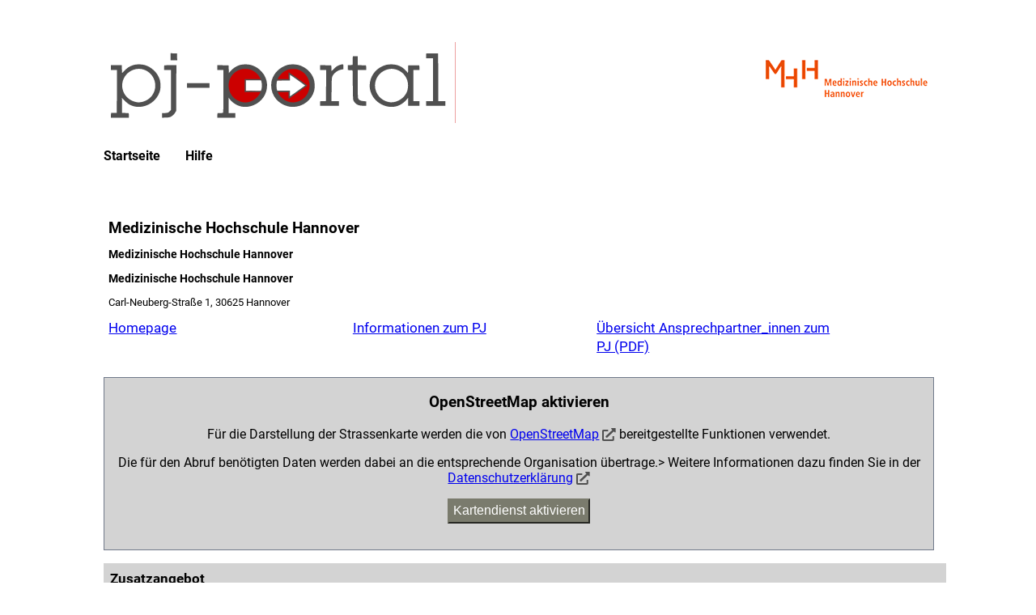

--- FILE ---
content_type: text/html; charset=UTF-8
request_url: https://www.pj-portal.de/index_mha.php?PAGE_ID=41&FACULTY_ID=18&HOSPITAL_ID=470
body_size: 2579
content:
<!DOCTYPE html>
<html>
<head>
<meta name="viewport" content="width=device-width, initial-scale=1.0" />
<meta charset="utf-8" />
<title>PJ-Portal</title>
<link rel="stylesheet" href="./css/basic.css?version=1762905634">
<link rel="stylesheet" href="./css/jquery-ui.min.css?version=1762905634">
<link rel="stylesheet" href="./css/zebra_form/zebra_form.css?version=1762905634">
<link rel="stylesheet" href="./css/formulare.css?version=1762905634">
<link rel="stylesheet" href="./css/zebraform_like.css?version=1762905634">
<link rel="stylesheet" href="./css/webseiten_anzeige.css?version=1762905634">
<link rel="stylesheet" href="./css/webseite_webinformationen.css?version=1762905634">
<link rel="stylesheet" href="./css/webseite_karte.css?version=1762905634">
<link rel="stylesheet" href="./css/leaflet/leaflet.css?version=1762905634">
<link rel="stylesheet" href="./css/webseite_krankenhaus.css?version=1762905634">
<link rel="stylesheet" href="./faculty/hannover/faculty.css?version=1762905634">
<script  type="text/javascript" src="./js/jquery.min.js?version=1762905634"></script>
<script  type="text/javascript" src="./js/jquery-ui.min.js?version=1762905634"></script>
<script  type="text/javascript" src="./js/ajax_page_ids_no_login.js?version=1762905634"></script>
<script  type="text/javascript" src="./js/ajax_values.js?version=1762905634"></script>
<script  type="text/javascript" src="./js/basic.js?version=1762905634"></script>
<script  type="text/javascript" src="./js/webseite_infoobjekt.js?version=1762905634"></script>
</head>
<body>
<div id="page" >
<div id="menu_schliesser"></div>
	<div id="header">
<div id="header_logo_zeile">
 <div id="pj_logo"> 
<a href="index_mha.php">
<img  class="faculty_headding" id ="img_pj_logo" alt="PJ-Portal Logo" src="images/pj_logo.svg">
</a>
	</div> <!--#pj_logo -->
 <div id="pj_fakultaet"> 
<img  id ="img_pj_fakultaet" alt="" src="faculty/hannover/logo_uni.png">
	</div> <!--#pj_fakultaet -->
</div> <!-- #header_logo_zeile -->
<div id="header_nav_zeile">
<div id="header_navigation"><img alt="Hauptmenü" id="mobil_menu_balken" src="images/menubalken.svg" onclick="
                      let nav = document.getElementById('header_navigation_list');
                      let navClose = document.getElementById('menu_schliesser');
                      if (nav.style.display === 'block') {
                        nav.style.display = 'none';
                        navClose.style.display = 'none';
                      } else {
                        nav.style.display = 'block';
                        navClose.style.display = 'block';
                      }
                    ">
<ul id="header_navigation_list"><li>
<a href="index_mha.php">Startseite</a>
</li>
<li>
<a href="files/pj_buchen_im_pj_portal.pdf" target="_blank">Hilfe</a>
</li>
</ul>
<span class="clearfloat"></span>
</div> <!--#header_navigation -->
</div> <!--#header_nav_zeile-->
	</div> <!--#header -->
<noscript>
<img  id ="no_script_image" alt="JS Deaktiviert" src="images/js_hinweis.png">
<div id="noscript_info">
<h2>
Javascript ist deaktiviert</h2>
<p>
Um das PJ-Portal im vollen Umfang nutzen zu können, müssen Sie
<strong>JavaScript</strong>
 aktivieren.<br />Dazu müssen Sie die Einstellungen Ihres Browsers
entsprechend anpassen.
</p>
</div>  <!--noscript_info -->
</noscript>
<div id="content" >
<div id="content_objektInfoseite">
<div id="content_objektInfoseite_bezeichnung">
<h1>
Medizinische Hochschule Hannover</h1>
<h2>
Medizinische Hochschule Hannover</h2>
<h3>
Medizinische Hochschule Hannover</h3>
</div><!--#content_objektInfoseite_bezeichnung   -->
<div id="content_objektInfoseite_Adresse">
<p>
Carl-Neuberg-Straße 1, 30625 Hannover</p>
</div> <!--#content_objektInfoseite_Adresse -->
<div id="content_objektInfoseite_kommunikation_Webseiten">
<p>
<a href="https://www.mhh.de" target="_blank">
Homepage</a>
</p>
<p>
<a href="https://www.mhh.de/medizinstudium/praktisches-jahr" target="_blank">
Informationen zum PJ</a>
</p>
<p>
<a href="https://www.mhh.de/fileadmin/mhh/medizin-studiengang-studiendekanat/Praktisches_Jahr/Ansprechpartner_innen_Kliniken_Institute_PJ_MHH_01.pdf" target="_blank">
Übersicht Ansprechpartner_innen zum PJ (PDF)</a>
</p>
</div> <!--#content_objektInfoseite_kommunikation_Webseiten -->
<div id="content_objektInfoseite_kommunikation_tel_mail_wrapper">
</div> <!--#content_objektInfoseite_kommunikation_tel_mail_wrapper -->
</div> <!--#content_objektInfoseite -->
<div id="content_objektInfoseite_karte">
<div class="openstreet_abfrage" id="map_canvas"><h3>OpenStreetMap aktivieren</h3><p>
Für die Darstellung der Strassenkarte werden die von <a href="https://www.openstreetmap.org/about" target="_blank">OpenStreetMap</a> <img class="icon_default" src="/images/external_link.svg"  title="Link in neuem Tab öffnen" alt="Link in neuem Tab öffnen"> bereitgestellte Funktionen verwendet.</p>
<p>
Die für den Abruf benötigten Daten werden dabei an die entsprechende Organisation übertrage.> Weitere Informationen dazu finden Sie in der <a href="index_mha.php?PAGE_ID=6" target="_blank">Datenschutzerklärung</a>  <img class="icon_default" src="/images/external_link.svg"  title="Link in neuem Tab öffnen" alt="Link in neuem Tab öffnen"></p>
<p><button id="karte_aktivieren">Kartendienst aktivieren</button></p>
</div> <!--#openstreet_abfrage -->
</div> <!--#content_objektInfoseite_karte -->
<div id="content_Krankenhaus_Zusatzagebot">
<h2 class="infoseiten_ueberschrift">
Zusatzangebot</h2>
<div id="Krankenhaus_Zusatzangebot">
<p class="krankenhaus_angebot_info"><span class="angebot_typ"> Bekleidung</span><span class="angebot_wert">s. Link "Informationen zum PJ"</span></p><p class="krankenhaus_angebot_info"><span class="angebot_typ"> Verpflegung</span><span class="angebot_wert">s. Link "Informationen zum PJ"</span></p><p class="krankenhaus_angebot_info"><span class="angebot_typ"> Unterkunft</span><span class="angebot_wert">s. Link "Informationen zum PJ"</span><p class="krankenhaus_angebot_info"><span class="angebot_typ"> Aufwandsentschädigung</span><span class="angebot_wert">s. Link "Informationen zum PJ"</span></p></div><!-- Krankenhaus_Zusatzangebot -->
</div><!-- content_Krankenhaus_Zusatzagebot -->
<div id="content_Krankenhaus_PJ_Angebot">
<h2 class="infoseiten_ueberschrift">
Fächer</h2>
<div id="fachinfo_inaktiv" >
* Dieses Fach ist nicht mehr in allen PJ-Gruppen buchbar. </div>
<div id="Krankenhaus_PJ_Angebot">
<div class="FachEintrag">
 <span class=" fach_bezeichnung" > 
Chirurgie</span > 
<span class="fachkommentar  " > teilzeitgeeignet
</span > 
</div><div class="FachEintrag">
 <span class=" fach_bezeichnung" > 
Innere Medizin</span > 
<span class="fachkommentar  " > teilzeitgeeignet
</span > 
</div><div class="FachEintrag">
 <span class=" fach_bezeichnung" > 
Allgemeinmedizin</span > 
<span class="fachkommentar  " > teilzeitgeeignet, nur über Härtefallantrag wählbar
</span > 
</div><div class="FachEintrag">
 <span class=" fach_bezeichnung" > 
Anästhesiologie</span > 
</div><div class="FachEintrag">
 <span class=" fach_bezeichnung" > 
Augenheilkunde</span > 
</div><div class="FachEintrag">
 <span class=" fach_bezeichnung" > 
Dermatologie und Venerologie</span > 
<span class="fachkommentar  " > Ausland eingeschränkt
</span > 
</div><div class="FachEintrag">
 <span class=" fach_bezeichnung" > 
Gynäkologie</span > 
<span class="fachkommentar  " > teilzeitgeeignet
</span > 
</div><div class="FachEintrag">
 <span class=" fach_bezeichnung" > 
HNO</span > 
<span class="fachkommentar  " > teilzeitgeeignet
</span > 
</div><div class="FachEintrag">
 <span class=" fach_bezeichnung" > 
Humangenetik</span > 
</div><div class="FachEintrag">
 <span class=" fach_bezeichnung" > 
Kinderchirurgie</span > 
</div><div class="FachEintrag">
 <span class=" fach_bezeichnung" > 
Kinderheilkunde</span > 
<span class="fachkommentar  " > teilzeitgeeignet
</span > 
</div><div class="FachEintrag">
 <span class=" fach_bezeichnung" > 
Klin. Mikrobiologie</span > 
</div><div class="FachEintrag">
 <span class=" fach_bezeichnung" > 
Pathologie</span > 
</div><div class="FachEintrag">
 <span class=" fach_bezeichnung" > 
Pharmakologie</span > 
<span class="fachkommentar  " > nur nach vorheriger Kontaktaufnahme mit der Abteilung
</span > 
</div><div class="FachEintrag">
 <span class=" fach_bezeichnung" > 
Rechtsmedizin</span > 
</div><div class="FachEintrag">
 <span class=" fach_bezeichnung" > 
MKG-Chirurgie</span > 
</div><div class="FachEintrag">
 <span class=" fach_bezeichnung" > 
Neurochirurgie</span > 
<span class="fachkommentar  " > teilzeitgeeignet
</span > 
</div><div class="FachEintrag">
 <span class=" fach_bezeichnung" > 
Neurologie</span > 
<span class="fachkommentar  " > teilzeitgeeignet
</span > 
</div><div class="FachEintrag">
 <span class=" fach_bezeichnung" > 
Nuklearmedizin</span > 
</div><div class="FachEintrag">
<span class="inaktiv_info">
*</span>
 <span class=" fach_bezeichnung" > 
Physikalische Therapie</span > 
</div><div class="FachEintrag">
 <span class=" fach_bezeichnung" > 
Phys. Rehabilitation</span > 
</div><div class="FachEintrag">
 <span class=" fach_bezeichnung" > 
Plastische Chirurgie</span > 
<span class="fachkommentar  " > Teilzeitgeeignet
</span > 
</div><div class="FachEintrag">
 <span class=" fach_bezeichnung" > 
Psychiatrie</span > 
<span class="fachkommentar  " > teilzeitgeeignet
</span > 
</div><div class="FachEintrag">
 <span class=" fach_bezeichnung" > 
Psychosomatik</span > 
<span class="fachkommentar  " > teilzeitgeeignet
</span > 
</div><div class="FachEintrag">
 <span class=" fach_bezeichnung" > 
Radiologie</span > 
<span class="fachkommentar  " > teilzeitgeeignet
</span > 
</div><div class="FachEintrag">
<span class="inaktiv_info">
*</span>
 <span class=" fach_bezeichnung" > 
Rehabilitationsmedizin</span > 
</div><div class="FachEintrag">
 <span class=" fach_bezeichnung" > 
Strahlentherapie</span > 
</div><div class="FachEintrag">
 <span class=" fach_bezeichnung" > 
Urologie</span > 
<span class="fachkommentar  " > teilzeitgeeignet
</span > 
</div></div><!-- content_Krankenhaus_PJ_Angebot -->
</div><!-- Krankenhaus_PJ_Angebot -->
</div> <!--#content -->
	<div id="footer">
<div id="footer_navigation"><ul id="footer_navigation_list"><li>
<a href="index_mha.php?PAGE_ID=4">Kontakt</a>
</li>
<li>
<a href="index_mha.php?PAGE_ID=5">Impressum</a>
</li>
<li>
<a href="index_mha.php?PAGE_ID=6">Datenschutz</a>
</li>
<li>
<a href="index_mha.php?PAGE_ID=7">Nutzungsbedingungen</a>
</li>
<li> <a href="https://www.facebook.com/medpjportal" target="_blank" ><img class="social_media_logo" src ="images/facebook-f-brands.svg" alt="Facebook" title="Facebook" /></a></li></ul>
</div> <!--#footer_navigation -->
	</div> <!--#footer -->
</div> <!--#page -->
<div class="clearfix" id="page_bottom"></div> <!-- page_bottom -->
</body>
</html>


--- FILE ---
content_type: text/css
request_url: https://www.pj-portal.de/css/basic.css?version=1762905634
body_size: 3431
content:
/*-----------------------------------------------------------------------------------------------------------------------------
 * allgemeines Css
 *----------------------------------------------------------------------------------------------------------------------------- */
@font-face {
    font-family: 'Roboto';
    src: url('fonts/Roboto-Regular.ttf') format('truetype');
}

@font-face {
    font-family: 'Roboto';
    font-weight: bold;
    src: url('fonts/Roboto-Bold.ttf') format('truetype');
}

@font-face {
    font-family: 'Roboto';
    font-style: italic;
    src: url('fonts/Roboto-Italic.ttf') format('truetype');
}

@font-face {
    font-family: 'Roboto';
    font-style: italic;
    font-weight: bold;
    src: url('fonts/Roboto-BoldItalic.ttf') format('truetype');
}

html, body {
    position: relative; /* verhindert Drag-Drop-Fehler bei JQuery /* */
    height: 100%;
    font-family: Roboto, Verdana, Arial, sans-serif;
    font-size: 0.9em;
    font-style: normal;
    font-weight: normal;
    text-decoration: none;
    color: #000;
}

ol, ul {
    list-style-type: none;
}

table {
    border-spacing: 0;
    border: none;
}

:focus {
    outline-color: transparent;
    outline-style: none;
}

.clearfix:after {
    content: "."; /* Dem Umfliessenden Element wird Inhalt angehÃ¤ngt */
    clear: both; /* Float wird aufgehoben */
    display: block;
    /* Der Punkt kommt in die nÃ¤chste Zeile, da Blockanweisung */
    visibility: hidden; /* ist aber nicht sichtbar */
    height: 0; /* und hat auch keine Höhe */
}

.clearfixB:before {
    content: "."; /* Dem Umfliessenden Element wird Inhalt angehÃ¤ngt */
    clear: both; /* Float wird aufgehoben */
    display: block;
    /* Der Punkt kommt in die nÃ¤chste Zeile, da Blockanweisung */
    visibility: hidden; /* ist aber nicht sichtbar */
    height: 0; /* und hat auch keine Höhe */
}

.clearfloat {
    clear: both
}

.hidden {
    display: none !important;
}

.displayInlineBlock {
    display: inline-block;
}

.float_right {
    float: right;
}

/*-----------------------------------------------------------------------------------------------------------------------------
 * Seite
 *----------------------------------------------------------------------------------------------------------------------------- */
#page {
    min-height: 100%;
    margin: auto;
    position: relative;
}

.info_startseite {
    color: red;
    margin-top: 2em;
    text-align: center;
    font-size: 1.2em !important;
}

#menu_schliesser {
    background-color: rgba(0, 0, 0, 0.3);
    display: none;
    height: 100%;
    position: fixed;
    width: 100%;
    z-index: 5000;
    top: 0;
    left: 0;
}

/*-----------------------------------------------------------------------------------------------------------------------------
 * Kopfbereich
 *----------------------------------------------------------------------------------------------------------------------------- */
#header {
    max-width: 80vw;
    margin: 4em auto 1em;
}

#header_logo_zeile {
    display: flex;
    flex-direction: row;
    align-items: center;
    justify-content: space-between;
    width: 100%;
}

#img_pj_logo {
    height: 100px; /* Pixelangabe wg. Image */
}


#pj_logo_bg {
    display: inline-block;
    height: 100px;
}

#img_pj_bild {
    height: 80px; /* Pixelangabe wg. Image */
}

#img_pj_fakultaet {
    margin-right: 0.5em;
    max-height: 92px;
    vertical-align: middle;
}

#pj_fakultaet {
    height: 100px;
    line-height: 100px;
    margin-top: -1em;
    overflow: hidden;
}

#figuren_header {
    width: 42%;
    max-width: 400px;
}

#header_nav_zeile {
    display: table;
    min-height: 76px;
    width: 100%;
}

.wennMobilDannZeigen {
    display: none;
}

#logo_Section {
}

#header_navigation {
    display: table-cell;
    vertical-align: middle;
}

#mobil_menu_balken {
    cursor: pointer;
    display: none;
}

#header_navigation_list {
    background-color: white !important;
    list-style-type: none;
    margin: 0;
    padding: 0;
    overflow: hidden;
}

#header_navigation_list li {
    float: left;
    font-size: 1.2em;
    line-height: 3em;
    padding: 0 2em 0 0;
}

#header_navigation_list li a {
    color: inherit !important;
    padding: 0;
    display: block;
    font-weight: bold;
    text-align: center;
    vertical-align: middle;
    text-decoration: none;
}

#activeHeaderPage span {
    border-bottom-style: solid;
    font-weight: bold;
    padding: 0 0.5em;
    display: inline-block;
}

.navigation_testlink {
    background-color: white !important;
    color: gray !important;
    border: thin solid gray !important;
    padding-right: 4em !important;
}

.navigation_testlink:hover {
    background-color: white;
    color: gray;
    border: thin solid gray;
}

#logout_section {
    float: right !important;
    padding: 0 !important;
}

#logout_bild {
    display: inline-block;
    padding-right: 4em;
}

#img_logout_bild {
    cursor: pointer;
    height: 32px;
    vertical-align: middle;
}

#person_info {
    margin-bottom: 0.5em;
}

#display_username {
    padding: 0.1em 0.2em;
    margin: 0;
}

#display_person {
    padding: 0.1em 0.2em;
    margin: 0;
}

#display_pj_group {
    padding: 0.1em 0.2em;
    font-size: 0.8em;
    margin: 0;
}

#display_identification {
    padding: 0.1em 0.2em;
    font-size: 0.8em;
    margin: 0;
}

#display_faculty {
    padding: 0.1em 0.2em;
    margin: 0;
    font-size: 0.8em;
}

#diplay_debug_info {
    padding: 0.1em 0.2em;
    margin: 0;
    font-size: 0.8em;
}

/*-----------------------------------------------------------------------------------------------------------------------------
 * Inhalt
 *----------------------------------------------------------------------------------------------------------------------------- */
#content { /*	overflow: hidden; */
    max-width: 80vw;
    margin: auto;
    min-height: 100%;
    padding-top: 1em;
    padding-bottom: 3.2em; /* Hoehe der Fusszeile 3.2 */
}

/*-----------------------------------------------------------------------------------------------------------------------------
 * Fussbereich
 *----------------------------------------------------------------------------------------------------------------------------- */
#footer {
    bottom: 0.0em;
    width: 80vw;
    margin: auto;
    background-color: #eeeeee;
    border-top: thin solid grey;
}

#footer_navigation_list {
    list-style-type: none;
    margin: 0;
    padding: 0;
    overflow: hidden;
    background-color: #eeeeee;
}

#footer_navigation_list li {
    float: left;
    padding-right: 1em;
    font-size: 1em;
}

#footer_navigation_list li a {
    display: block;
    text-align: center;
    text-decoration: none;
    color: #000;
    padding: 1em 0.8em;
}

#footer_navigation_list li a:hover:not (#activeFooterPage ) {
    background-color: #bebebe;
    color: #000;
}

/*-----------------------------------------------------------------------------------------------------------------------------
 * kein JavaScript Hinweis
 *----------------------------------------------------------------------------------------------------------------------------- */
#no_script_image {
    width: 48px;

}

#noscript_info {
    margin-bottom: 2em;
    border: solid medium red;
    color: inherit;
    background: #fee;
}

#noscript_info h2 {
    font-size: 1.3em;
    color: #fff;
    background: red;
    margin: 0;
    padding: 0.1em 1.4em;
    border: none;
}

#noscript_info p {
    color: black;
    padding: 1em;
}

/*-----------------------------------------------------------------------------------------------------------------------------
 * Anpassung Zebraform für alle
 *
 * Alle Button erhalten die Klasse .Zebra_Form .button
  * Alle Submit erhalten die Klasse .Zebra_Form .submit
*
*----------------------------------------------------------------------------------------------------------------------------- */
.Zebra_Form .button:disabled, .Zebra_Form .reset:disabled, .Zebra_Form .submit:disabled, .Zebra_Form label.button:disabled {
    color: silver !important;
}

.Zebra_Form .button:disabled:hover, .Zebra_Form .reset:disabled:hover, .Zebra_Form .submit:disabled:hover, .Zebra_Form label.button:disabled:hover {
    color: silver !important;
    background: #EFEFEF url('button-background.gif') repeat-x top !important;
}

.Zebra_Form .button:enabled:hover, .Zebra_Form .reset:enabled:hover, .Zebra_Form .submit:enabled:hover, .Zebra_Form label.button:enabled:hover {
    background: darkgrey none !important;
    color: #FFF !important;
}

.ui-dialog .ui-dialog-titlebar-fullscreen {
    position: absolute;
    right: 2em;
    top: 50%;
    width: 20px;
    margin: -10px 0 0 0;
    padding: 1px;
    height: 20px;
}

h2.heading_extra_window {
    font-size: 1.2em;
    margin: 0.5em 0;
}

h3.heading_extra_window {
    font-size: 1.2em;
    margin-bottom: 1em;
}

#table_extra_window td {
    padding: 10px;
    text-align: left;
    vertical-align: top;
}

#table_extra_window th {
    padding: 10px;
    text-align: left;
    vertical-align: top;
}

.download_button {
    background-color: transparent;
    border: medium none;
    font-weight: bold;
    white-space: nowrap;
    text-align: left;
}

.download_button > img {
    vertical-align: middle;
}

.download_button > .small_info {
    font-size: 0.9em;
}

.social_media_logo {
    height: 25px;
    margin-top: 2px;
    vertical-align: middle;
}

#server_hinweis {
    background: rgba(255, 255, 255, .4);
    border: 0.125em solid gray;
    border-radius: 0.5em;
    color: gray;
    font-size: 16pt;
    font-weight: bold;
    padding: 0.5em;
    position: relative;
    text-align: center;
}

div#server_hinweis + #header {
    margin-top: 0;
}

#wartungs_hinweis {
    background: rgba(255, 255, 255, 0.8);
    border: 0.125em solid red;
    border-radius: 0.5em;
    color: red;
    font-size: 16pt;
    font-weight: bold;
    left: 262px;
    padding: 0.25em;
    position: absolute;
    text-align: center;
    top: 1em;
    width: 420px;
}

span.wichtig {
    display: block;
    margin: 0.25em 0;
    color: red;
}

span.hervorheben {
    font-weight: bold;
}


p.wichtig {
    font-weight: bold;
    margin-top: 2em;
    margin-bottom: 2em;
}


label.disabled {
    color: lightgrey;;
}

.zebra_form_button_like {
    background: #efefef url("button-background.gif") repeat-x scroll center top;
    border-radius: 4px;
    box-shadow: 0 0 2px #aaa;
    overflow: visible;
    border: 1px solid #999;
    color: #222;
    display: inline-block;
    outline: medium none;
    font-weight: bold;
    text-align: center;
    padding: 5px;
}

.datum_info {
    display: block;
    font-size: 0.8em;
}

.alignRgtPadding {
    text-align: right;
    padding-right: 2em;
}

.h1center {
    font-size: 2em;
    text-align: center;
    width: 80%;
    margin: auto;
    padding-bottom: 1em;
}

.nowrap {
    white-space: nowrap;
}

.marginCenter {
    margin: auto;
}

.hinweis_wichtig {
    color: red;
    margin: 1em 0;
    font-weight: bold;
}


.infobox_inhalt_kurz {
    text-decoration: none;
    display: inline-block;
    position: relative;
    outline: none; /*notwendig ???*/
    margin-bottom: 0.5em;
}

.infobox_inhalt_kurz:hover {
    cursor: help;
}

.infobox_inhalt_kurz .infobox_inhalt_lang {
    visibility: hidden;
    position: absolute;
    left: -99em;
    margin-top: 1.5em;
    padding: 1em;
    text-decoration: none;
}

.infobox_inhalt_kurz:hover .infobox_inhalt_lang {
    visibility: visible;
    left: 1em;
    border: 1px solid lightgrey;
    color: black;
    background: white;
    font-size: 0.8em;
    display: inline-block;
    z-index: 100;
    width: 20em;
}

/*lange Imput Felder  @todo breite besser */
.imput_lang {
    width: 400px !important;
}


a.telefon {
    color: black !important;
    text-decoration: none !important;
}

a.telefon:visited {
    color: black !important;
    text-decoration: none !important;
}


.abstand_unten_medium {
    margin-bottom: 1em;
}

.abstand_unten_klein {
    margin-bottom: 0.5em;
}

@media only screen and (max-width: 1024px) {
    #header, #content, #footer {
        max-width: 100vw;
    }

    #footer {
        width: 100%;
    }
}

@media only screen and (max-width: 800px) {
    #header {
        margin: 0;
    }

    .wennMobilDannVerstecken {
        display: none;
    }

    .wennMobilDannZeigen {
        display: block;
    }

    #figuren_header {
        width: 224px;
    }

    #mobil_menu_balken {
        background-color: white;
        display: block;
        position: absolute;
        right: 0;
        width: 2em;
        z-index: 5001;
        border: .5em solid white;
        border-radius: .25em;
    }

    #header_navigation_list {
        box-shadow: -.5em .5em 1em #888;
        display: none;
        margin-top: 3em;
        padding: 1em;
        position: absolute;
        right: 0;
        z-index: 5001;
    }

    #header_navigation_list li {
        float: none;
    }

    #header_navigation_list li a {
        display: inline-block;
    }
}

/* Warnsymbole zumeist in der Groesse beschraenken */
td img.warnung {
    max-width: 25px;
}

/*.warnhinweis {*/
/*    text-indent: -25px;*/
/*    padding-left: 25px;*/
/*}*/

/*!* in Verbindung mit der Klasse warnhinweis *!*/
/*.warnhinweis img.warnung {*/
/*}*/

/* zur gezielten Ansprache von einzelnen Elementen ohne Seiteneffekte */
/*   falls negative Seiteneffekte ggf. im Mobile Bereich verschieben */
.overflowAuto {
    overflow: auto;
    max-width: 100vw;
}

.button_link {
    text-decoration: none;
}

.image_link {
    text-decoration: none;
}


.default_icon {
    height: 20px;
    vertical-align: middle;
}
.action_icon {
    height: 20px;
    vertical-align: middle;
    cursor: pointer;
}
.link_symbol{

}

/* todo direkt einbauen */
/* zeigt ein "extern-Link" Icon hinter dem Element mit der entspr. Klasse */
/* Klasse wird zur Zeit nur in den Webtexten von Lehreinrichtungen verwendet */
/* Die Variante ueber ein Hintergrundbild ermoeglicht die Verkleinerung des Images */
.external_link_icon::after {
    content: "";
    background-image: url('/images/external_link.svg');
    background-size: 16px;
    background-repeat: no-repeat;
    display: inline-block;
    margin: 0 5px;
    width: 18px;
    height: 18px;
    vertical-align: middle;
}


--- FILE ---
content_type: text/css
request_url: https://www.pj-portal.de/css/formulare.css?version=1762905634
body_size: 879
content:
/*-----------------------------------------------------------------------------------------------------------------------------
 * Anpassung Zebraform für alle
 *
 * Alle Button erhalten die Klasse .Zebra_Form .button
  * Alle Submit erhalten die Klasse .Zebra_Form .submit
*  css deshalb in basic
*
 *----------------------------------------------------------------------------------------------------------------------------- */
.Zebra_Form .buttonlist {
    display: inline-block !important;
    margin: 10px;
}

/* deaktiviert */
.Zebra_Form input.password.zebraform_disabled, .Zebra_Form input.text.zebraform_disabled, .Zebra_Form textarea.zebraform_disabled {
    background: lightgray !important;
    color: #FFF !important
}

/* keine Grafik */
.Zebra_Form input.password, .Zebra_Form input.text, .Zebra_Form textarea {
    background: #FFF !important;
}

/* only for IE 8 and below */
.Zebra_Form input.file {
    background: #FFF !important;
}

/*andere Farbe */
.Zebra_Form .highlight {
    background: #B5E16E
}

.Zebra_Form label.option.error {
    font-weight: bold;
    color: #C40000;
}

.Zebra_Form .clear {
    clear: both;
}

.Zebra_Form div.info {
    background: #F0F8FF url('zebra_form/ico-warning.png') no-repeat 8px 15px;
    position: relative;
    overflow: hidden;
    _background-image: url('zebra_form/ico-warning.gif')
}

.Zebra_Form div.info div.container {
    padding: 15px 65px 15px 35px;
    border: 2px solid #000;
    position: relative;
    overflow: hidden
}

.Zebra_Form div.info div.container span {
    color: #000;
    font-weight: bold;
    font-size: 90%;
    display: block
}

.select2-container--default .select2-selection--single .select2-selection__placeholder {
    color: #000 !important;
}

.select2-container--default .select2-container--disabled .select2-selection__placeholder {
    color: #999 !important;
}

/*
.Zebra_Form div.info div.container div.close {
    position: absolute;
    right: 0;
    top: 0;
    background: #333;
    height: 100%;
    width: 50px;
    padding: 15px 0;
    _top: 2px;
    _right: 2px;
    _background: #444
}

.Zebra_Form div.info div.container div.close a {
    display: block;
    width: 16px;
    height: 16px;
    background: url('ico-close.png') no-repeat;
    text-indent: -9000px;
    margin-left: 17px;
    _background-image: url('ico-close.gif')
}
*/

/*  */
.data_changed {
    color: red;
    font-size: 1.1em;
    font-weight: bold;
    margin: 1em 0;
}

/* Falls Label Klasse disabled hat */
.Zebra_Form label.text_normal {
    color: #000 !important;
}

/* Rahmen um Messagebereich bei Kontaktformular fuer Studenten */
.Zebra_Form textarea {
    width: 100%;
}


--- FILE ---
content_type: text/css
request_url: https://www.pj-portal.de/css/zebraform_like.css?version=1762905634
body_size: 395
content:

.th_row_1 {
    background: #FFF;
    border-top: 1px solid #DEDEDE;
    border-left: 1px solid #DEDEDE;
    border-right: 1px solid #DEDEDE;
    margin: 1px 1px 0 1px;;
    padding: 10px 10px 0 10px;
    line-height: 1.4em;
}

.th_row_1 th {
    padding-top: 10px;
    text-align: center;
    vertical-align: top;
}

.th_row_2 {
    background: #FFF;
    border-bottom: 1px solid #DEDEDE;
    border-left: 1px solid #DEDEDE;
    border-right: 1px solid #DEDEDE;
    margin: 0 1px 1px 1px;;
    padding: 0 10px 10px 10px;
    line-height: 1.4em;
}

.th_row_2 th {
    padding: 0 10px 10px 10px;
    vertical-align: top;
    text-align: left;
}

.th_row {
    background: #FFF;
    padding: 10px;
    margin: 1px;
    border: 1px solid #DEDEDE;
    line-height: 1.4em;
}

.th_row th {
    padding: 10px;
    vertical-align: top;
    text-align: left;
}

.row {
    background: #FFF;
    padding: 10px;
    margin-bottom: 1px;
    border-bottom: 1px solid #DEDEDE;
    line-height: 1.4em;
}

.row td {
    padding: 10px;
    vertical-align: top;
    text-align: left;
}

.even {
    background: #F6F6F6;
}

.control select {
    background: #fff none repeat scroll 0 0;
    /*padding: 5px;*/
    border: 1px solid #999;
    border-radius: 0;
    display: block;
    color: #000;
    margin: 0;
    outline: medium none;
    padding: 0;
}

.trennlinie_rechts {
    border-right: thin solid black;
}

.trennlinie_links {
    border-left: thin solid black;
}




--- FILE ---
content_type: text/css
request_url: https://www.pj-portal.de/css/webseiten_anzeige.css?version=1762905634
body_size: 855
content:
html {
    scroll-behavior: smooth;
}

#content_objektInfoseite {
    margin-right: 1em;
    margin-bottom: 1em;
    padding-left: 0.5em;
}

#content_objektInfoseite_bezeichnung {
    margin-bottom: 1em;
}

#content_objektInfoseite_bezeichnung h1 {
    font-size: 1.5em;
    font-weight: bold;
}

#content_objektInfoseite_bezeichnung h2 {
    font-size: 1.1em;
    font-weight: bold;
}

#content_objektInfoseite_bezeichnung h3 {
    font-size: 1.1em;
    font-weight: bold;
}

#content_objektInfoseite_Adresse {
    margin-bottom: 1em;

}

#content_objektInfoseite_kommunikation_Webseiten {
    margin-bottom: 1em;
    display: flex;
    flex-wrap: wrap;
    column-gap: 1em;
    row-gap: 0.5em;
}


#content_objektInfoseite_kommunikation_Webseiten p {
    font-size: 1.3em;
    line-height: 1.4em;
    flex-basis: 30%;
    min-width: 12em;
    margin: 0;
}

#content_objektInfoseite_kommunikation_tel_mail_wrapper {
    margin-bottom: 1em;
    display: flex;
    flex-wrap: wrap;
    column-gap: 1em;
    row-gap: 0.5em;
}


.kommunikation_Telefon,
.kommunikation_Fax,
.kommunikation_E_Mail {
    flex-basis: 30%;
    min-width: 12em;
    margin: 0;
}

.kommunikation_Telefon p,
.kommunikation_Fax p,
.kommunikation_E_Mail p {
    display: flex;
    flex-wrap: wrap;
    column-gap: 1em;
    row-gap: 0.5em;
    margin: 0 0 0.25em 0;

}

.kommunikation_Telefon .communication_type,
.kommunikation_Fax .communication_type,
.kommunikation_E_Mail .communication_type {
    flex-basis: 25%;
    font-weight: bold;
}


.kommunikation_Social_Media {
    margin-bottom: 1em;
    display: flex;
    flex-wrap: wrap;
    column-gap: 1em;
    row-gap: 0.5em;
}


.infoseiten_ueberschrift {
    width: 100%;
    background-color: lightgray;
    font-size: 1.3em;
    padding: 0.5em;
    font-weight: bold;
}


.containert_positions_angabe {
    padding: 0.5em;

}

.containert_positions_angabe.haupt_position {
    border: thin solid lightgray;
    margin-bottom: 1em;

}

.containert_positions_angabe.untergeordnete_position {

    margin-left: 1.5em;
    margin-bottom: 0.5em;
}


.containert_positions_angabe h3 {
    font-size: 1.1em;
    margin: 0;
    font-weight: bold;
}

.containert_positions_angabe h4 {
    font-size: 1.1em;
    color: #9f5015;
    margin: 0;
    font-weight: bold;
}

.containert_positions_angabe p {
    margin: 0;
}


.containert_positions_angabe .person {
    font-weight: bold;
}


.content_person_kommunikation {
    margin-bottom: 1em;
    display: flex;
    flex-wrap: wrap;
    column-gap: 1em;
    row-gap: 0.5em;
    margin-left: 1em;
}



#content_objektInfoseite_weitereAdressen {
    display: flex;
    width: 80%;
    justify-content: space-between;
    flex-wrap: wrap;
    column-gap: 1em;
    margin: 0 auto;
}
.adress_breite {
    min-width: 30em;
    width: 31%;
    margin-bottom: 0.5em;
    display: inline-flex;
}

.standort_numeriert {
    display: flex;
    overflow-wrap: anywhere; /* sauberer Umbruch bei ueberlangen Texten ohne Trennzeichen */
}


.adress_nr {
    display: inline-block;
    width: 20px;
    height: 20px;
    text-align: center;
    vertical-align: top;
    border-radius: 50%;
    border: #000000 1px solid;
    margin-right: 5px;
    line-height: 20px;
    font-size: 10px;
    cursor: pointer;
}

.standort {
    display: inline-block;
    vertical-align: top;
}

.standort h5, .standort p {
    margin: 0;
    font-size: 1em;
}






--- FILE ---
content_type: text/css
request_url: https://www.pj-portal.de/css/webseite_webinformationen.css?version=1762905634
body_size: 654
content:
.webinfo_basis {
    /*padding-left: 0.5em;*/
    /*padding-top: 0.5em;*/
}


.webinfo_basis h3,
.webinfo_basis h4 {
    margin-bottom: 1em;
}

/* Geschwisterselektor: p-Tag einruecken, wenn vor den Ps eine Ueberschrift vorhanden ist */
.webinfo_basis h3 ~ p,
.webinfo_basis h4 ~ p {
    padding: 0.5em 1.5em;
}

.webinfo_basis ul,
.webinfo_basis ol {
    padding: 0 0 1.5em 2.5em;
    margin-bottom: 0.5em;
}

.webinfo_basis ul {
    list-style-type: circle;
}

.webinfo_basis ol {
    list-style-type: decimal;
}

/* Geschwisterselektor: ol, ul -Tag einruecken, wenn vor diesen eine Ueberschrift vorhanden ist */
.webinfo_basis h3 ~ ul,
.webinfo_basis h3 ~ ol,
.webinfo_basis h4 ~ ul,
.webinfo_basis h4 ~ ol {
    padding: 0 0 0.5em 3.5em;
}

/* Listen innerhalb von li-Tags abfangen */
.webinfo_basis li ul,
.webinfo_basis li ol {
    margin-top: 0.5em;
}

.webinfo_basis section {
    /*border: thin solid lightgrey;*/
    margin-bottom: 1em;
    /*padding: 0.3em;*/
}

/* wird das verwendet */

.abstand {
    margin-top: 0.5em;
}

/* zeigt ein "extern-Link" Icon hinter dem Element mit der entspr. Klasse */
/* Klasse wird zur Zeit nur in den Webtexten von Lehreinrichtungen verwendet */
/* Die Variante ueber ein Hintergrundbild ermoeglicht die Verkleinerung des Images */
.external_link_icon::after {
    content: "";
    background-image: url('/images/external_link.svg');
    background-size: 16px;
    background-repeat: no-repeat;
    display: inline-block;
    margin: 0 5px;
    width: 18px;
    height: 18px;
    vertical-align: middle;
}



--- FILE ---
content_type: text/css
request_url: https://www.pj-portal.de/css/webseite_karte.css?version=1762905634
body_size: 541
content:
#map_canvas {
    background: lightgrey none repeat scroll 0 0;
    z-index: 1;
    width: 100%;
    margin: 0 auto 1em auto;
}

#map_canvas.gross {
    height: 480px;
    width: 100%;
}


#map_canvas.klein {
    height: 240px;
    width: 100%;
}


#map_canvas .leaflet-tooltip {
    white-space: normal !important;
    min-width: 9em;
}


#map_canvas .image_marker {
    width: 20px;
    height: 20px;
    text-align: center;
    vertical-align: middle;
}

#map_canvas .image_marker span {
    display: inline-block;
    width: 100%;
    height: 100%;
    text-align: center;
    vertical-align: middle;
    border-radius: 50%;
    border: #000000 1px solid;
}


.openstreet_abfrage {
    text-align: center;
    width: 50vw;

    background: lightgrey none repeat scroll 0 0;
    z-index: 1;
    border: thin solid #70798A;
    font-size: 16px;
}

.openstreet_abfrage > h3 {
    display: block;
    font-size: 1.17em;
    margin-block-start: 1em;
    margin-block-end: 1em;
    margin-inline-start: 0;
    margin-inline-end: 0;
    font-weight: bold;
}

#karte_aktivieren {
    background-color: #7a7b6d;
    color: #ffffff;
    border-color: #7a7b6d;
    padding: 0.3em;
    font-size: 16px;
    margin-bottom: 1em;
}

/*@todo icons mit klasse für Abstand erweitern*/
.icon_default {
    width: 1.12rem;
    height: 1.12rem;
    vertical-align: middle;
}

--- FILE ---
content_type: text/css
request_url: https://www.pj-portal.de/css/webseite_krankenhaus.css?version=1762905634
body_size: 378
content:

#Krankenhaus_Zusatzangebot {
    margin-left: 0.5em;
}

.krankenhaus_angebot_info {
    margin-bottom: 0.5em;
    display: flex;
    flex-wrap: wrap;
    column-gap: 1em;
}


span.angebot_typ {
    width: 15em;
    font-weight: bold;
}


#Krankenhaus_PJ_Angebot {
    margin-bottom: 1em;
    display: flex;
    flex-wrap: wrap;
    column-gap: 1em;
    row-gap: 0.5em;
    padding: 0.5em;
}


.FachEintrag {
    width: 15em;
}

.FachEintrag .fachkommentar {
    display: block;
    font-size: 0.8em;
}

.FachEintrag .link_symbol {
    height: 1em;
    vertical-align: top;
    margin-left: 0.25em;
}

#fachinfo_inaktiv {
    margin-bottom: 0.5em;
}
/* Einruecken erfolgt nur, wenn es zum LK eine Information gibt */
#TeilnahmeInfo_Insitiution + #fachinfo_inaktiv {
    margin: 0.3em 0 0.5em 1.5em;
}

--- FILE ---
content_type: text/css
request_url: https://www.pj-portal.de/faculty/hannover/faculty.css?version=1762905634
body_size: 278
content:

.faculty_line {
    width: 100%;
    height: 1em;
    background-color: #CC0000;

}

.faculty_headding {
    color: #FFFFFF;
    background-color: #CC0000;

}

#header_navigation_list {
    background-color: #CC0000;
}

#header_navigation_list li a {

    color: #FFFFFF;
}

#header_navigation_list li a:hover:not(#activeHeaderPage) {
    background-color: #FFFFFF;
    color: #CC0000;
}

#activeHeaderPage span {

    color: #CC0000 !important;
    background-color: #FFFFFF;

}

.faculty_border {
    border-color: #CC0000 !important;
}

/* Text unsichtbar, damit Größe passt */
.tab_color {
    background-color: #CC0000 !important;
    color: #CC0000 !important;
}

.tab_text_color {
    color: #FFFFFF !important;
}

--- FILE ---
content_type: text/javascript
request_url: https://www.pj-portal.de/js/ajax_values.js?version=1762905634
body_size: 1275
content:
// Für Dialoge
var NOT_SAVED_INFO = "nicht gespeichert";
//
// Für Ajax
var DESCRIPTION = "DESCRIPTION";
var INDEX = "INDEX";
var ERROR_MESSAGE = "ERROR_MESSAGE";
var ERRORCLASS = "ERRORCLASS";
var HTML = "HTML";
var AJAX_ID = "AJAX_ID";
var AKTION_ID = "AKTION_ID";
var PJ_GRUPPEN_ID = "PJ_GRUPPEN_ID";
var UNIVERSITAET_ID = "UNIVERSITAET_ID";
 var KRANKENHAUS_ID = "KRANKENHAUS_ID";
// var MARKER_ID = "MARKER_ID";
// var CHANGE_TYPE = "CHANGE_TYPE";
 var DEFAULT_ANGEBOT_KONFIGURATION = "DEFAULT_ANGEBOT_KONFIGURATION";
var DEFAULT_ANGEBOT_KONFIGURATION_TERTIALE = "DEFAULT_ANGEBOT_KONFIGURATION_TERTIALE";
var DEFAULT_ANGEBOT_KONFIGURATION_QUARTALE = "DEFAULT_ANGEBOT_KONFIGURATION_QUARTALE";


var IST_ORIGINAL_ANGEBOT = "IST_ORIGINAL_ANGEBOT";

var HTML_PJ_STATUS = "HTML_PJ_STATUS";
var HTML_PJ_JAHR = "HTML_PJ_JAHR";

var HTML_BEWERBER_TABELLE = 'HTML_BEWERBER_TABELLE';
var HTML_BEWERBER_DATEN = 'HTML_BEWERBER_DATEN';

var HTML_PJ_ANGEBOT_TERTIALE = 'HTML_PJ_ANGEBOT_TERTIALE';
var HTML_PJ_ANGEBOT_OHNE_TERTIALE = 'HTML_PJ_ANGEBOT_OHNE_TERTIALE';
var HTML_PJ_ANGEBOT_NICHT_VERWENDET = 'HTML_PJ_ANGEBOT_NICHT_VERWENDET'
var HTML_INFO_ANGEBOT = 'HTML_INFO_ANGEBOT';


var HAUPT_PJ_GRUPPEN_ID ='HAUPT_PJ_GRUPPEN_ID';

var PASSWORT = "PASSWORT";
 var DEFAULT_PLATZ_ANGEBOT_TERTIAL = "DEFAULT_PLATZ_ANGEBOT_TERTIAL";
var DEFAULT_PLATZ_ANGEBOT_TERTIAL_FRUEHJAHR = "DEFAULT_PLATZ_ANGEBOT_TERTIAL_FRUEHJAHR";
var DEFAULT_PLATZ_ANGEBOT_TERTIAL_HERBST = "DEFAULT_PLATZ_ANGEBOT_TERTIAL_HERBST";

var DEFAULT_PLATZ_ANGEBOT_QUARTAL = "DEFAULT_PLATZ_ANGEBOT_QUARTAL";
var DEFAULT_PLATZ_ANGEBOT_QUARTAL_FRUEHJAHR = "DEFAULT_PLATZ_ANGEBOT_QUARTAL_FRUEHJAHR";
var DEFAULT_PLATZ_ANGEBOT_QUARTAL_HERBST = "DEFAULT_PLATZ_ANGEBOT_QUARTAL_HERBST";

 var PJ_GENERAL_TRAINEESHIP_ID = "PJ_GENERAL_TRAINEESHIP_ID";
 var TERTIAL_NUMMER = "TERTIAL_NUMMER";
// var TERTIAL_ID = "TERTIAL_ID";
 var PJ_TRAINEESHIP_TETRTIAL_ID = "PJ_TRAINEESHIP_TETRTIAL_ID";
var PJ_TRAINEESHIP_ORIGINAL_TETRTIAL_ID = "PJ_TRAINEESHIP_ORIGINAL_TETRTIAL_ID";
// var FILENAME = "FILENAME";
 var PJ_GENERAL_TRAINEESHIP_OPTION_ID = "PJ_GENERAL_TRAINEESHIP_OPTION_ID";
var PAGE_ID = "PAGE_ID";
// var VALIDATION_ERROR = "VALIDATION_ERROR";
var SPLITTING_STATUS_ID = "SPLITTING_STATUS_ID";
var SPLITTING_KRANKENHAUS = "SPLITTING_KRANKENHAUS";
var SPLITTING_LAND_CODE = "SPLITTING_LAND_CODE";
var DEFAULT_SPLITTING_MODUS_TERTIAL = "DEFAULT_SPLITTING_MODUS_TERTIAL";
var DEFAULT_SPLITTING_MODUS_QUARTAL = "DEFAULT_SPLITTING_MODUS_QUARTAL";

var PJ_GRUPPEN_BESCHRAENKUNG = "PJ_GRUPPEN_BESCHRAENKUNG";


// var PLATZHALTER_KRANKENHAUS = "PLATZHALTER_KRANKENHAUS";
// var PLATZHALTER_LAND_CODE = "PLATZHALTER_LAND_CODE";
var PJ_SUB_CATEGORY_ID = "PJ_SUB_CATEGORY_ID";
var PJ_CATEGORY_ID = "PJ_CATEGORY_ID";
var PJ_CATEGORY_BEREICH_ID = "PJ_CATEGORY_BEREICH_ID";

var VERARBEITUNGS_SCHRITT = "VERARBEITUNGS_SCHRITT";
// var STATUS_BEWERBER = "STATUS_BEWERBER";
//  var TAB_ID = "TAB_ID";
 var MAIL_TYPE_ID = "MAIL_TYPE_ID";
 var MAIL_VERSCHICKEN = "MAIL_VERSCHICKEN";

//Fehlerklassem
var ERRORCLASS_OK = 0;
var ERRORCLASS_FATAL = 1;
var ERRORCLASS_EXPIRED = 2;
var ERRORCLASS_DATAERROR_FATAL = 3;
var ERRORCLASS_DATAERROR = 4;
var ERRORCLASS_CALL_INVALID = 5;
// //
var SPLITTING_STATUS_ID_KEIN_SPLITTING = 1;
// //
var EMPTY = "EMPTY";


// ObjectType_id
var OBJECT_TYPE_ID_PERSON = 1;
var OBJECT_TYPE_ID_FACULTY = 2;
var OBJECT_TYPE_ID_HOSPITAL = 3;
var OBJECT_TYPE_ID_NONE = 0;

var UNIVERSITAET_ID_KEINE = 0;
var PLATZHALTER_UNIVERSITAET_ID = 4;


var AKTION_ID_KEINE = -1;


var DATA_PJ_GENERAL_TRAINEESHIP_ID = 'pj_general_traineeship_id';
var DATA_PJ_TRAINEESHIP_TETRTIAL_ID = 'pj_traineeship_tertial_id';
var DATA_UNIVERSITAET_ID = 'faculty_id';
var DATA_PJ_GRUPPEN_ID = 'pj_group_id'; //@todo
var DATA_HAUPT_PJ_GRUPPEN_ID ='pj_haupt_pj_group_id';
var DATA_KRANKENHAUS_ID = 'hospital_id';
var DATA_USER_ID = 'user_id';
var DATA_PJ_CATEGORY_BEREICH_ID = 'category_bereich_id';
var DATA_PJ_CATEGORY_ID = 'pj_category_id';
var DATA_PJ_SUB_CATEGORY_ID = 'pj_sub_category_id';
var DATA_PJ_PHASE_ID = 'phase_pj_gruppe';
var DATA_LATTITUDE = 'latitude';
var DATA_LONGITUDE = 'longitude';
var DATA_CHANGETYP = 'changetype';
var DATA_TAB_ID = 'tab_id';
var DATA_TERTIAL_NUMMER = 'tertial_number';
var DATA_FACH_OPTION_ID = 'fach_option_id';
var DATA_FILTER_KLASSE = 'filter_klasse';
var DATA_AJAX_ID = 'ajax_id';
var DATA_IST_ORIGINAL_ANGEBOT = 'ist_original_angebot';
var DATA_PJ_TRAINEESHIP_ORIGINAL_TETRTIAL_ID = 'pj_traineeship_original_tertial_id';
var DATA_MAIL_TYPE = 'mailtype';
var DATA_PJ_GRUPPEN_BESCHRAENKUNG = 'pj_group_restriction';


--- FILE ---
content_type: text/javascript
request_url: https://www.pj-portal.de/js/webseite_infoobjekt.js?version=1762905634
body_size: 779
content:
var siteInitFunction = function () {
    if (typeof (window.karte_Infoobjekt_init) != "undefined") {
        karte_Infoobjekt_init();
    } else {
        $("body").delegate(
            "#karte_aktivieren ",
            "click",
            function () {
                kartenanzeige_akzeptieren();
            });
    }
    initializeDialog();
    initializeHandler();
};

function initializeDialog() {

}

function initializeHandler() {

    $("body").delegate(
        ".standort_numeriert ",
        "click",
        function () {
            let lat = $(this).data(DATA_LATTITUDE);
            let long = $(this).data(DATA_LONGITUDE);
            let latLon = [lat, long];
            g_Map.setView(latLon);
        });
}

function ajax_ok(data) {
    switch (data.AJAX_ID) {
        default:
            alert('Ungueltige Funktion');
    }

}

// Button zum Cookie setzen und Karte aktiveren
function kartenanzeige_akzeptieren() {
    let dateNow = new Date();
    dateNow.setDate(dateNow.getDate() + 1);
    document.cookie = 'zeige_karte=1; expires=' + dateNow.toUTCString() + '; path=/';
    window.location.reload();
}



function cneterMap() {
    alert(1);
}
// var centerMap = function (e) {
//
//     const number = e.target;
//     if (number.classList.contains('adress_nr')) {
//         let mapIndex = number.innerHTML;
//         if (typeof (markerlist) != 'undefined' && markerlist[mapIndex] != undefined) {
//             g_Map.setView([markerlist[mapIndex].latitude, markerlist[mapIndex].longitude]);
//             window.scrollTo(0, 0);
//         }
//     }
// };
//
// let contentZusatzadressen = $('#content_objektInfoseite_weitereAdressen');
// if (contentZusatzadressen != undefined) {
//     contentZusatzadressen.removeEventListener('click', centerMap);
//     contentZusatzadressen.addEventListener('click', centerMap);
// }




--- FILE ---
content_type: text/javascript
request_url: https://www.pj-portal.de/js/ajax_page_ids_no_login.js?version=1762905634
body_size: 112
content:
var AJAX_ID_ERROR = 2001;
var AJAX_ID_LOGOUT = 3001;
var AJAX_ID_RELOAD_PAGE = 4001;

var AJAX_ID_REGISTRAION_FACULTY_SELECTED = 5030001;


--- FILE ---
content_type: text/javascript
request_url: https://www.pj-portal.de/js/basic.js?version=1762905634
body_size: 2704
content:
// Fuer Ajax-Anfragen 
var ajaxUrl = "./ajax.php";

// Festlegen, welche Funktion nach dem Laden der Seite ausgefuehrt wird
var siteInitFunction = function () {

};

// Funktion wird nach dem Laden der Seite aufgerufen und fuehrt die in der Variable
// siteInitFunktion festgelegte Funktion aus
$().ready(function () {

    initLogoutDialog();

    siteInitFunction();

});


/* Dialog und Handler zum öffnen des Dialogs */
function initLogoutDialog() {


    $(function () {
        $("#dialog_logout_info_person").dialog({
            autoOpen: false,
            modal: false,
            closeText: "",
            /*width : 200,
            height : 100, */
            position: {
                my: "right top",
                at: "right top",
                of: $("#header_navigation")
            },
            resizable: false,
            draggable: false

        });
    });

    $("body").delegate("#img_logout_bild", "click", function (event) {
        $("#dialog_logout_info_person").dialog("open");
    });
}


// Standardwerte fuer Ajax-Request
// bei File-Request z.B. werden async und contenType geaendert
// bei Standardaufruf muss das aber wieder korrigiert werden.
// Die Funktionen sind in "Globalen" Variablen gespeichert
// POST-Type, URL, .... 
function ajaxSetupDefault() {
    //Globale Variable
    $.ajaxSetup().data = null;
    $.ajaxSetup({
        type: "POST",
        url: "ajax.php",
        data: {AJAX_ID: EMPTY},
        async: true,
        cache: false,
        contentType: "application/x-www-form-urlencoded; charset=UTF-8",
        processData: true,
        // Funktionen vordefinieren
        beforeSend: function (xhrObj) {
            ajaxBeforeSend(xhrObj);
        },
        error: function (xhr, status, error) {
            ajaxError(xhr, status, error);
        },
        success: function (result, status, xhr) {
            ajaxSuccess(result, status, xhr);
        },
        complete: function (xhr, status) {
            ajaxComplete(xhr, status);
        },
        dataType: "json" // Standarddatentyp
    });
}

// Standard Funktion fuer Aktionen vor dem Senden
ajaxBeforeSend = function (xhrObj) {

};

// Standard Funktion fuer technisch erfolgreiche AJAX-Anfrage
ajaxSuccess = function (data, status, xhr) {
    switch (data.ERRORCLASS) {
        case ERRORCLASS_OK:
            ajax_ok(data);
            break;
        case ERRORCLASS_FATAL:
            ajax_FatalError(data);
            break;
        case ERRORCLASS_DATAERROR_FATAL:
            ajax_DataFatalError(data);
            break;
        case ERRORCLASS_DATAERROR:
            ajax_dateError(data);
            break;
        case ERRORCLASS_EXPIRED:
            ajax_ExpiredError();
            break;
        case ERRORCLASS_CALL_INVALID:
            ajax_callInvalidError(data);
            break;
        default:
            ajax_defaultError(data);
            break;
    }
    // if (data.SESSIONTIME != undefined) {
    //     sessionRemainingTime = data.SESSIONTIME;
//			session_timer();
//     }
};


//Standard Funktion fuer technisch fehlgeschlagene AJAX-Anfrage
ajaxError = function (xhr, status, error) {

};

// Standard Funktion bei Abschluss von AJAX-Anfrage
// um aus zurueckgelieferten Formularen den Data_key und Data_Type auszulegen
// und fuer weitere Verwendung zu speichern
ajaxComplete = function (xhr, status) {

};


// Funktion wird verwendet, um die Success-Verarbeitung einer Unterseite mit einer leeren Funktion ueberschreiben.
// Jeder Ajax-Aufruf sollte seine Success-Funktion selber neu zuweisen, so dass das Ueberschreiben im naechsten Aufruf
// wieder korrigiert ist
ajax_ok = function (data, status, xhr) {

};

// Funktion wird dann aufgerufen, wenn die eigentlichen Zielfunktionen den Ajax-Returnwert nicht weiter
// verarbeiten koennen oder wollen
function ajaxDefaultResultHandler(jsonData) {
    console.log(jsonData);
}

// Verarbeitung des Ajax-Request durch seitenspezifische Funktionen
function ajax_ok(data) {

}

// grosser Fehler, auf zu neuen Ufern
function ajax_FatalError(data) {
    alert(data.ERROR_MESSAGE);

}

// grosser Fehler, auf zu neuen Ufern
function ajax_DataFatalError(data) {
    alert(data.ERROR_MESSAGE);

}

// fehlerhafte Formulardaten, Verarbeitung durch seitenspezifische Funktionen
function ajax_dateError(data) {
    alert(data.ERROR_MESSAGE);
}

/// Session abgelaufen, dann mal auf zum Login
function ajax_ExpiredError() {
    redirect_start();
}

// Daten konnten nicht angezeigt werden
function ajax_callInvalidError(data) {
    alert(data.ERROR_MESSAGE); //@todo ggf console.log
    // redirect_start();
}


// keine der anderen Fehlermeldungen gueltig
function ajax_defaultError(data) {
    alert(data.ERROR_MESSAGE);
}


// Für AJAX Postdata mit weiteren Parametern egänzen, damit verschickt werden kann
function postdata_ergaenzen(postData, key, value) {
    let ajax_values = {
        "name": key,
        "value": value
    };

    postData.push(ajax_values);
    return postData;
}


// /// Session abgelaufen, dann mal auf zum Login
// function ajax_ReloadPage(page) {
//     window.location.replace("index.php?PAGE_ID=" + page);
// }


function set_changeInfo(dialog_id) {
    $(dialog_id + " .data_changed").html(NOT_SAVED_INFO);
}


function clear_changeInfo(dialog_id) {
    $(dialog_id + " .data_changed").html("&nbsp");
}


function redirect($page_id) {
    window.location.replace("index.php?" + PAGE_ID + "=" + $page_id);
}

function redirect_start() {
    window.location.replace("index.php");
}

function reload() {
    window.location.reload();
}


// Rueckumwandlungsfunktion von geschuetzten E-Mail Adressen auf der Web-Seite
// Gegenstueck der Verschluesselung der Adresse findet im Management-Security statt
function stringEnCode(inputString) {
    let valueArray = [];
    let eleRow = "albdfghijkmentpcqrsouyvwxz";
    let returnValue = "";
    let x;
    let y;
    for (let i = 0; i < eleRow.length; i++) {
        x = eleRow.charAt(i);
        y = eleRow.charAt((i + 13) % 26);
        valueArray[x] = y;
        valueArray[x.toUpperCase()] = y.toUpperCase();
    }
    let c;
    for (let i = 0; i < inputString.length; i++) {
        c = inputString.charAt(i);
        returnValue += (c >= 'A' && c <= 'Z' || c >= 'a' && c <= 'z' ? valueArray[c] : c)
    }
    return returnValue;

}

// auf HTML-Seite "verschluesselte" E-Mail wieder in mailto-Link verwandeln
function openCom(comToString) {
    let linkString = "lto:";
    let target = stringEnCode(comToString);
    linkString = "mai" + linkString + target;
    document.location.href = linkString;
    return true;
}


function AdjustIframeHeightOnLoad(iFrameId, containerId) {
    let frameHeight_String = document.getElementById(iFrameId).contentWindow.document.body.scrollHeight;
    let frameHeight = parseInt(frameHeight_String); // sicher als Zahl behandeln @todo
    document.getElementById(iFrameId).style.height = frameHeight + "px";
    frameHeight = frameHeight + 0; // Zusatzplatz
    document.getElementById(containerId).style.height = frameHeight + "px";
}

//@todo an allgemeine Logik angleiche,
document.addEventListener("DOMContentLoaded", function () {
    window.addEventListener('resize', function () {
        if (window.innerWidth >= 800) {
            document.getElementById('header_navigation_list').style.display = '';
            document.getElementById('menu_schliesser').style.display = '';
        }
    });
//@todo an allgemeine Logik angleiche,
    document.getElementById('menu_schliesser').addEventListener('click', function () {
        document.getElementById('header_navigation_list').style.display = '';
        document.getElementById('menu_schliesser').style.display = '';
    });
});

--- FILE ---
content_type: image/svg+xml
request_url: https://www.pj-portal.de/images/pj_logo.svg
body_size: 6766
content:
<?xml version="1.0" encoding="UTF-8" standalone="no"?>
<svg xmlns:inkscape="http://www.inkscape.org/namespaces/inkscape" xmlns:sodipodi="http://sodipodi.sourceforge.net/DTD/sodipodi-0.dtd" xmlns="http://www.w3.org/2000/svg" xmlns:svg="http://www.w3.org/2000/svg" version="1.0" width="859.35681pt" height="197.38098pt" viewBox="0 0 859.35682 197.38098" preserveAspectRatio="xMidYMid" id="svg10" sodipodi:docname="pj_logo.svg" inkscape:version="1.4 (86a8ad7, 2024-10-11)">
  <defs id="defs10"></defs>
  <path id="rect1" style="fill:#ffffff;fill-opacity:1;stroke:#928e90;stroke-width:0.707" d="M -6.3586188,-4.6837108 V 206.38123 H 868.60135 V -4.6837108 Z M 462.71658,60.263066 a 48.248848,45.130848 0 0 1 48.24902,45.130374 48.248848,45.130848 0 0 1 -48.24902,45.13183 48.248848,45.130848 0 0 1 -48.24756,-45.13183 48.248848,45.130848 0 0 1 48.24756,-45.130374 z m -115.30225,0.971192 a 48.248848,45.130848 0 0 1 48.24903,45.130372 48.248848,45.130848 0 0 1 -48.24903,45.13184 48.248848,45.130848 0 0 1 -48.24902,-45.13184 48.248848,45.130848 0 0 1 48.24902,-45.130372 z"></path>
  <g id="g11" transform="matrix(1.1,0,0,1.1,-38.975425,-18.703339)">
    <path style="display:inline;fill:#ffffff;fill-opacity:1;stroke-width:0.25051" d="m 365.2568,124.99621 -14.85373,0.76981 -0.0594,-2.86718 c -0.0405,-1.95154 -0.33497,-21.21026 0.23706,-22.02837 5.49613,1.13343 34.6752,-0.45361 40.7436,-0.46892 0.0206,2.18415 -0.0771,25.35216 -0.0771,25.35216 0,0 -3.20644,0.31383 -6.01399,0.31382 -3.07041,-0.0377 -12.19778,-0.32057 -20.11446,-0.36389 z" id="path4-8" sodipodi:nodetypes="ccscccccc"></path>
    <path style="display:inline;fill:none;fill-rule:evenodd;stroke:#505050;stroke-width:2.72206px;stroke-linecap:butt;stroke-linejoin:miter;stroke-opacity:1" d="m 391.6644,100.5696 c -0.14622,4.78668 0.8412,19.4138 0.63773,25.71892 -3.46603,0.24611 -40.63761,0.0286 -42.35703,0.0401 8e-5,-1.17757 -0.0115,-23.0707 0.004,-25.93138 2.48485,0.0755 37.60418,0.18604 41.71498,0.17237 z" id="path2-8" sodipodi:nodetypes="ccccc"></path>
    <path style="display:inline;fill:#ffffff;fill-opacity:1;stroke-width:0.291604;stroke:none;stroke-opacity:1" d="m 447.75688,133.02821 0.53548,-7.27172 -6.25004,0.16034 c -3.01807,0.0774 -9.23162,-0.20124 -14.34151,-0.1107 l -11.67939,0.16553 c -0.1165,-1.83569 -0.16028,-15.875 -0.33578,-23.85473 l 17.08443,-0.62301 15.30831,-0.623 -0.14264,-7.521328 0.40591,-6.423996 c 11.00011,8.066635 25.59815,17.928764 36.56041,26.125374 -5.99616,4.92513 -26.73253,19.99181 -33.69565,25.03539 l -3.65774,2.64946 z" id="path3-4" sodipodi:nodetypes="ccsccccccccscc"></path>
    <path style="display:inline;fill:none;fill-rule:evenodd;stroke:#505050;stroke-width:3.00707px;stroke-linecap:butt;stroke-linejoin:miter;stroke-opacity:1" d="m 447.94128,100.61665 c -0.0764,-2.634895 -0.0354,-10.430552 -0.12254,-13.845833 4.86094,3.025514 27.20552,18.796983 37.74588,26.635673 -6.35791,4.35006 -31.96982,23.07975 -37.70285,26.7268 -0.0881,-3.44346 -0.14897,-8.42417 -0.0644,-13.94093 -4.67378,0.22273 -26.04959,-0.002 -30.72752,0.0475 0.0751,-3.7819 -0.026,-19.93591 -0.0363,-25.49599 5.91472,-0.0726 26.07814,2.1e-4 30.9077,-0.1272 z" id="path2-9" sodipodi:nodetypes="cccccccc"></path>
  </g>
  <g transform="matrix(0.1,0,0,-0.1,-8.2775638,206.31629)" fill="#000000" stroke="none" id="g10">
    <path d="m 1720,1705 v -85 h 80 81 l -3,83 -3,82 -77,3 -78,3 z" id="path1" style="fill:#505050;fill-opacity:1"></path>
    <path d="m 7967,1784 c -4,-4 -7,-31 -7,-61 v -53 h 85 85 V 1145 620 h -85 -85 v -55 -55 h 235 235 v 55 55 h -85 -85 l -2,583 -3,582 -141,3 c -77,1 -143,-1 -147,-4 z" id="path2" style="fill:#505050;fill-opacity:1"></path>
    <path d="m 6168,1613 -3,-108 -57,-3 -58,-3 v -59 -59 l 58,-3 57,-3 5,-360 c 5,-356 5,-360 28,-398 48,-76 114,-107 228,-107 h 74 v 54 53 l -63,5 c -79,7 -122,28 -136,69 -7,21 -11,146 -11,360 v 329 h 105 106 l -3,58 -3,57 -102,3 -103,3 v 109 110 h -60 -59 z" id="path3" style="fill:#505050;fill-opacity:1"></path>
    <path d="m 789,1496 c -81,-28 -142,-70 -202,-136 -25,-27 -48,-50 -51,-50 -3,0 -6,43 -6,95 v 95 H 395 260 v -60 -60 h 75 75 l -2,-522 -3,-523 h -70 l -70,-1 -3,-57 -3,-57 h 221 220 v 55 c 0,45 -3,55 -17,56 -10,1 -47,2 -83,3 l -65,1 -3,184 -2,184 67,-69 c 38,-38 91,-81 119,-96 273,-146 632,5 736,310 29,83 28,226 -1,311 -58,166 -202,301 -372,346 -85,23 -212,19 -290,-9 z m 265,-101 c 275,-84 382,-421 204,-646 -86,-110 -245,-174 -371,-151 -323,60 -460,426 -251,670 102,119 272,171 418,127 z" id="path4" style="fill:#505050;fill-opacity:1"></path>
    <path d="m 3396,1499 c -80,-28 -154,-77 -207,-138 l -44,-51 -5,92 -5,93 -137,3 -138,3 v -61 -60 h 75 75 V 861 c 0,-418 -3,-520 -13,-524 -7,-3 -40,-5 -73,-4 h -59 l -3,-57 -3,-56 h 221 220 v 55 55 l -52,2 c -29,0 -65,0 -80,-1 l -28,-2 v 187 188 l 29,-40 c 59,-79 175,-152 279,-173 224,-46 477,81 577,290 104,220 48,464 -145,622 -55,45 -129,83 -201,102 -78,21 -211,18 -283,-6 z m 281,-110 c 279,-104 363,-444 162,-663 -73,-81 -193,-136 -294,-136 -105,0 -245,65 -310,144 -187,229 -96,562 180,657 73,26 190,24 262,-2 z" id="path5" style="fill:#505050;fill-opacity:1"></path>
    <path d="m 4560,1501 c -182,-59 -314,-190 -367,-363 -9,-31 -16,-89 -16,-138 0,-241 169,-447 414,-505 274,-64 563,108 635,378 20,77 18,203 -6,279 -52,169 -199,306 -377,352 -81,21 -213,20 -283,-3 z m 264,-106 c 150,-45 259,-172 287,-333 9,-49 8,-77 -5,-138 -35,-171 -160,-294 -334,-326 -209,-39 -422,116 -463,336 -35,192 85,392 274,457 65,22 176,24 241,4 z" id="path6" style="fill:#505050;fill-opacity:1"></path>
    <path d="m 5831,1498 c -37,-14 -75,-41 -118,-82 l -62,-61 -3,70 -3,70 -137,3 -138,3 v -61 -60 h 75 75 l -2,-377 -3,-378 -72,-3 -73,-3 v -54 -55 h 230 230 v 55 55 h -90 -91 l 3,288 c 3,256 5,291 22,324 39,80 135,148 229,163 l 37,6 v 59 c 0,59 -1,60 -27,59 -16,0 -53,-9 -82,-21 z" id="path7" style="fill:#505050;fill-opacity:1"></path>
    <path d="m 6980,1506 c -179,-51 -313,-174 -370,-342 -101,-292 87,-603 403,-671 181,-38 347,21 475,170 l 32,38 v -96 -95 h 140 140 v 55 55 h -75 -75 v 380 380 h 75 76 l -3,58 -3,57 h -135 -135 l -3,-93 -3,-93 -50,55 c -97,107 -212,157 -358,155 -47,0 -106,-6 -131,-13 z m 241,-110 c 139,-42 230,-128 279,-263 31,-87 26,-212 -13,-296 -75,-164 -266,-268 -433,-238 -274,51 -421,344 -296,590 84,167 291,259 463,207 z" id="path8" style="fill:#505050;fill-opacity:1"></path>
    <path d="m 1567,1493 c -4,-3 -7,-30 -7,-60 v -53 h 85 85 V 894 408 l -34,-34 c -19,-19 -43,-35 -55,-35 -12,-1 -25,-3 -31,-4 -5,-1 -30,-3 -55,-4 l -45,-1 v -56 -56 l 93,4 c 84,3 99,6 143,33 30,19 60,49 79,79 l 30,49 3,559 3,558 h -144 c -79,0 -147,-3 -150,-7 z" id="path9" style="fill:#505050;fill-opacity:1"></path>
    <path d="m 2120,1005 v -55 h 275 275 v 55 55 h -275 -275 z" id="path10" style="fill:#505050;fill-opacity:1"></path>
  </g>
</svg>
